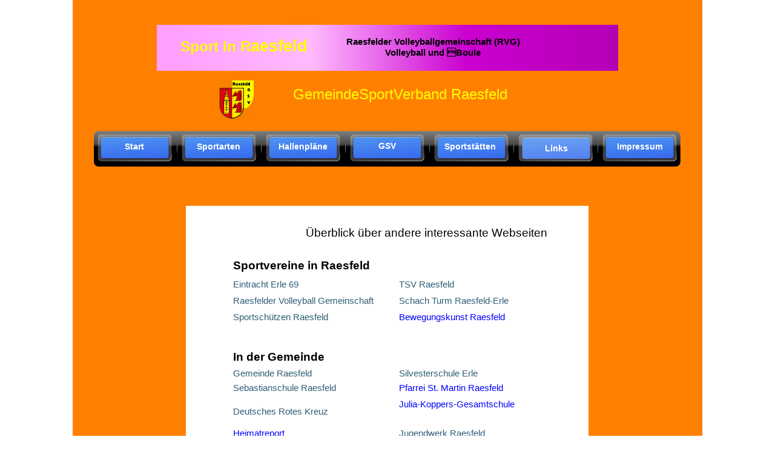

--- FILE ---
content_type: text/html
request_url: https://gsv-raesfeld.de/links.html
body_size: 5559
content:
<!DOCTYPE html>
<html lang="de">
  <head>
    <meta charset="UTF-8">
    <title>Links</title>
    <meta name="viewport" content="width=1040">
    <meta http-equiv="Content-Language" content="de">
    <meta name="keywords" content="Raesfeld  Erle Sport  Gemeindesportverband  GSV Gemeinde  Gemeindeverwaltung">
    <meta name="description" content="Der Gemeindesportverband Raesfeld (GSV) ist die Gemeinschaft aller Sportvereine aus Raesfeld, Erle und Homer. Er informiert über alle Sportangebote. arbeitet mit der Gemeinde (Rat und Gemeindeverwaltung) in Sachen Sport zusammen in der Gemeinde Raesfeld.Er stellt die gültigen Hallenplänefür die Sporthallen in Raesfeld auf. Er ist Mittler zwischen Gemeinde und Sportvereinen">
    <meta name="author" content="GSV Raesfeld">
    <meta name="copyright" content="©Gemeindesportverband Raesfeld">
    <meta name="date" content="2024-12-11T20:16:32+01:00">
    <meta name="robots" content="index,follow">
    <link rel="stylesheet" type="text/css" href="wpscripts/wpstyles.css">
    <style type="text/css">
      .C-1 { line-height:37.56px;font-family:"Arial Black", sans-serif;font-style:normal;font-weight:normal;color:#ffff00;background-color:transparent;text-decoration:none;font-variant:normal;font-size:24.0px;vertical-align:0; }
      .OBJ-1 { background:transparent url('wpimages/wpfe282094.png') no-repeat left top; }
      .OBJ-2 { background:transparent url('wpimages/wp6b0b6695.png') no-repeat left top; }
      .P-1 { text-align:center;line-height:1px;font-family:"Arial", sans-serif;font-style:normal;font-weight:700;color:#000000;background-color:transparent;font-variant:normal;font-size:16.0px;vertical-align:0; }
      .C-2 { line-height:22.77px;font-family:"Arial", sans-serif;font-style:normal;font-weight:700;color:#000000;background-color:transparent;text-decoration:none;font-variant:normal;font-size:16.0px;vertical-align:0; }
      .C-3 { line-height:26.18px;font-family:"Arial", sans-serif;font-style:normal;font-weight:700;color:#000000;background-color:transparent;text-decoration:none;font-variant:normal;font-size:18.7px;vertical-align:0; }
      .P-2 { margin-right:0.0px;margin-top:0.0px;margin-bottom:0.0px;line-height:1px;font-family:"Arial", sans-serif;font-style:normal;font-weight:700;color:#ffff00;background-color:transparent;font-variant:normal;font-size:27.0px;vertical-align:0; }
      .C-4 { line-height:33.00px;font-family:"Arial", sans-serif;font-style:normal;font-weight:700;color:#ffff00;background-color:transparent;text-decoration:none;font-variant:normal;font-size:26.7px;vertical-align:0; }
      .P-3 { text-align:left;margin-right:0.0px;margin-top:0.0px;margin-bottom:0.0px;line-height:1px;font-family:"Arial", sans-serif;font-style:normal;font-weight:normal;color:#000000;background-color:transparent;font-variant:normal;font-size:27.0px;vertical-align:0; }
      .C-5 { line-height:33.00px;font-family:"Arial", sans-serif;font-style:normal;font-weight:normal;color:#000000;background-color:transparent;text-decoration:none;font-variant:normal;font-size:26.7px;vertical-align:0; }
      .OBJ-3 { background:transparent url('wpimages/wp47d6ba2f.png') no-repeat left top; }
      .P-4 { text-align:left;margin-right:0.0px;margin-top:0.0px;margin-bottom:0.0px;line-height:1px;font-family:"Arial", sans-serif;font-style:normal;font-weight:700;color:#ffff00;background-color:transparent;font-variant:normal;font-size:27.0px;vertical-align:0; }
      .P-5 { text-align:left;margin-right:0.0px;margin-top:0.0px;margin-bottom:0.0px;line-height:1px;font-family:"Arial", sans-serif;font-style:normal;font-weight:700;color:#ffff00;background-color:transparent;font-variant:normal;font-size:24.0px;vertical-align:0; }
      .C-6 { line-height:30.00px;font-family:"Arial", sans-serif;font-style:normal;font-weight:700;color:#ffff00;background-color:transparent;text-decoration:none;font-variant:normal;font-size:24.0px;vertical-align:0; }
      .P-6 { text-align:left;margin-right:0.0px;margin-top:0.0px;margin-bottom:0.0px;line-height:1px;font-family:"Arial", sans-serif;font-style:normal;font-weight:normal;color:#000000;background-color:transparent;font-variant:normal;font-size:15.0px;vertical-align:0; }
      .C-7 { line-height:17.00px;font-family:"Arial", sans-serif;font-style:normal;font-weight:normal;color:#000000;background-color:transparent;text-decoration:none;font-variant:normal;font-size:14.7px;vertical-align:0; }
      .OBJ-4 { background:transparent url('wpimages/wpc9147a4d.png') no-repeat left top; }
      .OBJ-5 { background:transparent url('wpimages/wpfe9745f3.png') no-repeat left top; }
      .C-8 { line-height:26.18px;font-family:"Arial", sans-serif;font-style:normal;font-weight:700;color:#ff0000;background-color:transparent;text-decoration:none;font-variant:normal;font-size:18.7px;vertical-align:0; }
      .OBJ-6 { padding:0; }
      .OBJ-7 { background:transparent url('wpimages/wp6bea7224.png') no-repeat left top; }
      .C-9 { line-height:18.21px;font-family:"Arial", sans-serif;font-style:normal;font-weight:700;color:#000000;background-color:transparent;text-decoration:none;font-variant:normal;font-size:13.3px;vertical-align:0; }
      .P-7 { text-align:left;margin-right:0.0px;margin-top:0.0px;margin-bottom:0.0px;line-height:1px;font-family:"Arial", sans-serif;font-style:normal;font-weight:700;color:#ffff00;background-color:transparent;font-variant:normal;font-size:19.0px;vertical-align:0; }
      .C-10 { line-height:23.00px;font-family:"Arial", sans-serif;font-style:normal;font-weight:700;color:#ffff00;background-color:transparent;text-decoration:none;font-variant:normal;font-size:18.7px;vertical-align:0; }
      .OBJ-8 { background:transparent url('wpimages/wp9188011e.png') no-repeat left top; }
      .C-11 { line-height:30.00px;font-family:"Arial", sans-serif;font-style:normal;font-weight:700;color:#000000;background-color:transparent;text-decoration:none;font-variant:normal;font-size:16.0px;vertical-align:0; }
      .P-8 { text-align:center;line-height:1px;font-family:"Arial", sans-serif;font-style:normal;font-weight:normal;color:#000000;background-color:transparent;font-variant:normal;font-size:15.0px;vertical-align:0; }
      .C-12 { line-height:25.50px;font-family:"Arial", sans-serif;font-style:normal;font-weight:normal;color:#000000;background-color:transparent;text-decoration:none;font-variant:normal;font-size:14.7px;vertical-align:0; }
      .P-9 { text-align:left;margin-right:0.0px;margin-top:0.0px;margin-bottom:0.0px;line-height:1px;font-family:"Arial", sans-serif;font-style:normal;font-weight:700;color:#000000;background-color:transparent;font-variant:normal;font-size:27.0px;vertical-align:0; }
      .C-13 { line-height:33.00px;font-family:"Arial", sans-serif;font-style:normal;font-weight:700;color:#000000;background-color:transparent;text-decoration:none;font-variant:normal;font-size:26.7px;vertical-align:0; }
      .P-10 { margin-right:0.0px;margin-top:0.0px;margin-bottom:0.0px;line-height:1px;font-family:"Arial", sans-serif;font-style:normal;font-weight:700;color:#000000;background-color:transparent;font-variant:normal;font-size:15.0px;vertical-align:0; }
      .C-14 { line-height:18.00px;font-family:"Arial", sans-serif;font-style:normal;font-weight:700;color:#000000;background-color:transparent;text-decoration:none;font-variant:normal;font-size:14.7px;vertical-align:0; }
      .P-11 { margin-right:0.0px;margin-top:0.0px;margin-bottom:0.0px;line-height:1px;font-family:"Arial", sans-serif;font-style:normal;font-weight:700;color:#000000;background-color:transparent;font-variant:normal;font-size:19.0px;vertical-align:0; }
      .C-15 { line-height:23.00px;font-family:"Arial", sans-serif;font-style:normal;font-weight:700;color:#000000;background-color:transparent;text-decoration:none;font-variant:normal;font-size:18.7px;vertical-align:0; }
      .OBJ-9 { background:#da684c; }
      .P-12 { margin-right:0.0px;margin-top:0.0px;margin-bottom:0.0px;line-height:1px;font-family:"Arial", sans-serif;font-style:normal;font-weight:normal;color:#000000;background-color:transparent;font-variant:normal;font-size:15.0px;vertical-align:0; }
      .OBJ-10 { background:transparent url('wpimages/wp5a6e8dfe_06.png') no-repeat 12px 0px; }
      .OBJ-11,.OBJ-11:link,.OBJ-11:visited { background-image:url('wpimages/wp444b8f1c_06.png');background-repeat:no-repeat;background-position:0px 0px;text-decoration:none;display:block;position:absolute; }
      .OBJ-11:hover { background-position:0px -96px; }
      .OBJ-11:active,a:link.OBJ-11.Activated,a:link.OBJ-11.Down,a:visited.OBJ-11.Activated,a:visited.OBJ-11.Down,.OBJ-11.Activated,.OBJ-11.Down { background-position:0px -48px; }
      .OBJ-11.Disabled,a:link.OBJ-11.Disabled,a:visited.OBJ-11.Disabled,a:hover.OBJ-11.Disabled,a:active.OBJ-11.Disabled { background-position:0px -144px; }
      .OBJ-11:focus { outline-style:none; }
      button.OBJ-11 { background-color:transparent;border:none 0px;padding:0;display:inline-block;cursor:pointer; }
      button.OBJ-11:disabled { pointer-events:none; }
      .OBJ-11.Inline { display:inline-block;position:relative;line-height:normal; }
      .OBJ-11 span,.OBJ-11:link span,.OBJ-11:visited span { color:#ffffff;font-family:"Trebuchet MS",sans-serif;font-weight:bold;text-decoration:none;text-align:center;text-transform:none;font-style:normal;left:14px;top:14px;width:100px;height:19px;font-size:14px;display:block;position:absolute;cursor:pointer; }
      .OBJ-11:active span,a:link.OBJ-11.Activated span,a:link.OBJ-11.Down span,a:visited.OBJ-11.Activated span,a:visited.OBJ-11.Down span,.OBJ-11.Activated span,.OBJ-11.Down span { left:16px;top:17px; }
      .OBJ-11.Disabled span,a:link.OBJ-11.Disabled span,a:visited.OBJ-11.Disabled span,a:hover.OBJ-11.Disabled span,a:active.OBJ-11.Disabled span { top:13px; }
      .OBJ-12,.OBJ-12:link,.OBJ-12:visited { background-image:url('wpimages/wp04f0148e_06.png');background-repeat:no-repeat;background-position:0px 0px;text-decoration:none;display:block;position:absolute; }
      .OBJ-12:focus { outline-style:none; }
      button.OBJ-12 { background-color:transparent;border:none 0px;padding:0;display:inline-block;cursor:pointer; }
      button.OBJ-12:disabled { pointer-events:none; }
      .OBJ-12.Inline { display:inline-block;position:relative;line-height:normal; }
      .OBJ-12 span,.OBJ-12:link span,.OBJ-12:visited span { color:#cccccc;font-family:Tahoma,sans-serif;font-weight:normal;text-decoration:none;text-align:center;text-transform:none;font-style:normal;left:0px;top:11px;width:101px;height:12px;font-size:10px;display:block;position:absolute;cursor:pointer; }
      .OBJ-12:hover span { color:#ffffff; }
      .OBJ-12:active span,a:link.OBJ-12.Activated span,a:link.OBJ-12.Down span,a:visited.OBJ-12.Activated span,a:visited.OBJ-12.Down span,.OBJ-12.Activated span,.OBJ-12.Down span { color:#ffffff; }
      .OBJ-13,.OBJ-13:link,.OBJ-13:visited { background-color:transparent;text-decoration:none;display:block;position:absolute; }
      .OBJ-13:focus { outline-style:none; }
      button.OBJ-13 { background-color:transparent;border:none 0px;padding:0;display:inline-block;cursor:pointer; }
      button.OBJ-13:disabled { pointer-events:none; }
      .OBJ-13.Inline { display:inline-block;position:relative;line-height:normal; }
      .OBJ-13 span,.OBJ-13:link span,.OBJ-13:visited span { color:#cccccc;font-family:Tahoma,sans-serif;font-weight:normal;text-decoration:none;text-align:center;text-transform:none;font-style:normal;left:0px;top:11px;width:101px;height:12px;font-size:10px;display:block;position:absolute;cursor:pointer; }
      .OBJ-13:hover span { color:#ffffff; }
      .OBJ-13:active span,a:link.OBJ-13.Activated span,a:link.OBJ-13.Down span,a:visited.OBJ-13.Activated span,a:visited.OBJ-13.Down span,.OBJ-13.Activated span,.OBJ-13.Down span { color:#ffffff; }
      .OBJ-14,.OBJ-14:link,.OBJ-14:visited { background-color:transparent;text-decoration:none;display:block;position:absolute; }
      .OBJ-14:focus { outline-style:none; }
      button.OBJ-14 { background-color:transparent;border:none 0px;padding:0;display:inline-block;cursor:pointer; }
      button.OBJ-14:disabled { pointer-events:none; }
      .OBJ-14.Inline { display:inline-block;position:relative;line-height:normal; }
      .OBJ-14 span,.OBJ-14:link span,.OBJ-14:visited span { color:#cccccc;font-family:Tahoma,sans-serif;font-weight:normal;text-decoration:none;text-align:center;text-transform:none;font-style:normal;left:0px;top:11px;width:80px;height:12px;font-size:10px;display:block;position:absolute;cursor:pointer; }
      .OBJ-14:hover span { color:#ffffff; }
      .OBJ-14:active span,a:link.OBJ-14.Activated span,a:link.OBJ-14.Down span,a:visited.OBJ-14.Activated span,a:visited.OBJ-14.Down span,.OBJ-14.Activated span,.OBJ-14.Down span { color:#ffffff; }
      .OBJ-15,.OBJ-15:link,.OBJ-15:visited { background-image:url('wpimages/wp74d7c824_06.png');background-repeat:no-repeat;background-position:0px 0px;text-decoration:none;display:block;position:absolute; }
      .OBJ-15:focus { outline-style:none; }
      button.OBJ-15 { background-color:transparent;border:none 0px;padding:0;display:inline-block;cursor:pointer; }
      button.OBJ-15:disabled { pointer-events:none; }
      .OBJ-15.Inline { display:inline-block;position:relative;line-height:normal; }
      .OBJ-15 span,.OBJ-15:link span,.OBJ-15:visited span { color:#cccccc;font-family:Tahoma,sans-serif;font-weight:normal;text-decoration:none;text-align:center;text-transform:none;font-style:normal;left:0px;top:11px;width:80px;height:12px;font-size:10px;display:block;position:absolute;cursor:pointer; }
      .OBJ-15:hover span { color:#ffffff; }
      .OBJ-15:active span,a:link.OBJ-15.Activated span,a:link.OBJ-15.Down span,a:visited.OBJ-15.Activated span,a:visited.OBJ-15.Down span,.OBJ-15.Activated span,.OBJ-15.Down span { color:#ffffff; }
      .OBJ-16,.OBJ-16:link,.OBJ-16:visited { background-color:transparent;text-decoration:none;display:block;position:absolute; }
      .OBJ-16:focus { outline-style:none; }
      button.OBJ-16 { background-color:transparent;border:none 0px;padding:0;display:inline-block;cursor:pointer; }
      button.OBJ-16:disabled { pointer-events:none; }
      .OBJ-16.Inline { display:inline-block;position:relative;line-height:normal; }
      .OBJ-16 span,.OBJ-16:link span,.OBJ-16:visited span { color:#cccccc;font-family:Tahoma,sans-serif;font-weight:normal;text-decoration:none;text-align:center;text-transform:none;font-style:normal;left:0px;top:11px;width:128px;height:12px;font-size:10px;display:block;position:absolute;cursor:pointer; }
      .OBJ-16:hover span { color:#ffffff; }
      .OBJ-16:active span,a:link.OBJ-16.Activated span,a:link.OBJ-16.Down span,a:visited.OBJ-16.Activated span,a:visited.OBJ-16.Down span,.OBJ-16.Activated span,.OBJ-16.Down span { color:#ffffff; }
      .OBJ-17,.OBJ-17:link,.OBJ-17:visited { background-color:transparent;text-decoration:none;display:block;position:absolute; }
      .OBJ-17:focus { outline-style:none; }
      button.OBJ-17 { background-color:transparent;border:none 0px;padding:0;display:inline-block;cursor:pointer; }
      button.OBJ-17:disabled { pointer-events:none; }
      .OBJ-17.Inline { display:inline-block;position:relative;line-height:normal; }
      .OBJ-17 span,.OBJ-17:link span,.OBJ-17:visited span { color:#cccccc;font-family:Tahoma,sans-serif;font-weight:normal;text-decoration:none;text-align:center;text-transform:none;font-style:normal;left:0px;top:11px;width:163px;height:12px;font-size:10px;display:block;position:absolute;cursor:pointer; }
      .OBJ-17:hover span { color:#ffffff; }
      .OBJ-17:active span,a:link.OBJ-17.Activated span,a:link.OBJ-17.Down span,a:visited.OBJ-17.Activated span,a:visited.OBJ-17.Down span,.OBJ-17.Activated span,.OBJ-17.Down span { color:#ffffff; }
      .OBJ-18 { border-collapse:collapse;border:none; }
      .TC-1 { vertical-align:middle;padding:1px 4px;border:none; }
      .C-16 { line-height:34.50px;font-family:"Arial", sans-serif;font-style:normal;font-weight:700;color:#000000;background-color:transparent;text-decoration:none;font-variant:normal;font-size:18.7px;vertical-align:0; }
      .C-17 { line-height:25.50px;font-family:"Arial", sans-serif;font-style:normal;font-weight:normal;color:#2f5d76;background-color:transparent;text-decoration:underline;font-variant:normal;font-size:14.7px;vertical-align:0; }
      .C-18 { line-height:25.50px;font-family:"Arial", sans-serif;font-style:normal;font-weight:normal;color:#0000ff;background-color:transparent;text-decoration:underline;font-variant:normal;font-size:14.7px;vertical-align:0; }
      a.C-18:link, a:link .C-18 { color:#2f5d76;text-decoration:none; }
      a.C-18:visited, a:visited .C-18 { color:#000080;text-decoration:none; }
      a.C-18:hover, a:hover .C-18 { color:#008080;text-decoration:none; }
      a.C-18:active, a:active .C-18 { color:#800080;text-decoration:none; }
      .TC-2 { vertical-align:top;padding:1px 4px;border:none; }
      .C-19 { line-height:25.50px;font-family:"Arial", sans-serif;font-style:normal;font-weight:normal;color:#0000ff;background-color:transparent;text-decoration:none;font-variant:normal;font-size:14.7px;vertical-align:0; }
      a.C-19:link, a:link .C-19 { color:#2f5d76;text-decoration:none; }
      a.C-19:visited, a:visited .C-19 { color:#000080;text-decoration:none; }
      a.C-19:hover, a:hover .C-19 { color:#008080;text-decoration:none; }
      a.C-19:active, a:active .C-19 { color:#800080;text-decoration:none; }
      .C-20 { line-height:25.50px;font-family:"Arial", sans-serif;font-style:normal;font-weight:normal;color:#2f5d76;background-color:transparent;text-decoration:underline;font-variant:normal;font-size:14.7px;vertical-align:0; }
      a.C-20:link, a:link .C-20 { color:#2f5d76;text-decoration:none; }
      a.C-20:visited, a:visited .C-20 { color:#000080;text-decoration:none; }
      a.C-20:hover, a:hover .C-20 { color:#008080;text-decoration:none; }
      a.C-20:active, a:active .C-20 { color:#800080;text-decoration:none; }
      .C-21 { line-height:25.50px;font-family:"Arial", sans-serif;font-style:normal;font-weight:normal;color:#2f5d76;background-color:transparent;text-decoration:underline;font-variant:normal;font-size:14.7px;vertical-align:0; }
      a.C-21:link, a:link .C-21 { color:#0000ff;text-decoration:none; }
      a.C-21:visited, a:visited .C-21 { color:#000080;text-decoration:none; }
      a.C-21:hover, a:hover .C-21 { color:#008080;text-decoration:none; }
      a.C-21:active, a:active .C-21 { color:#800080;text-decoration:none; }
      .C-22 { line-height:25.50px;font-family:"Arial", sans-serif;font-style:normal;font-weight:normal;color:#0000ff;background-color:transparent;text-decoration:underline;font-variant:normal;font-size:14.7px;vertical-align:0; }
      .C-22 a:link { color:#0000ff;text-decoration:underline; }
      .C-22 a:visited { color:#000080;text-decoration:underline; }
      .C-22 a:hover { color:#008080;text-decoration:underline; }
      .C-22 a:active { color:#800080;text-decoration:underline; }
      .C-23 { line-height:20.49px;font-family:"Arial", sans-serif;font-style:normal;font-weight:700;color:#0000ff;background-color:transparent;text-decoration:underline;font-variant:normal;font-size:14.7px;vertical-align:0; }
      .C-23 a:link { color:#0000ff;text-decoration:underline; }
      .C-23 a:visited { color:#000080;text-decoration:underline; }
      .C-23 a:hover { color:#008080;text-decoration:underline; }
      .C-23 a:active { color:#800080;text-decoration:underline; }
      .P-13 { line-height:1px;font-family:"Arial", sans-serif;font-style:normal;font-weight:normal;color:#000080;background-color:transparent;font-variant:normal;font-size:15.0px;vertical-align:0; }
      .C-24 { line-height:17.00px;font-family:"Arial", sans-serif;font-style:normal;font-weight:normal;color:#000080;background-color:transparent;text-decoration:none;font-variant:normal;font-size:14.7px;vertical-align:0; }
      a.C-24:link, a:link .C-24 { color:#2f5d76;text-decoration:none; }
      a.C-24:visited, a:visited .C-24 { color:#000080;text-decoration:none; }
      a.C-24:hover, a:hover .C-24 { color:#008080;text-decoration:none; }
      a.C-24:active, a:active .C-24 { color:#800080;text-decoration:none; }
      .C-25 { line-height:25.50px;font-family:"Arial", sans-serif;font-style:normal;font-weight:normal;color:#000080;background-color:transparent;text-decoration:none;font-variant:normal;font-size:14.7px;vertical-align:0; }
      a.C-25:link, a:link .C-25 { color:#2f5d76;text-decoration:none; }
      a.C-25:visited, a:visited .C-25 { color:#000080;text-decoration:none; }
      a.C-25:hover, a:hover .C-25 { color:#008080;text-decoration:none; }
      a.C-25:active, a:active .C-25 { color:#800080;text-decoration:none; }
      .C-26 { line-height:25.50px;font-family:"Arial", sans-serif;font-style:normal;font-weight:normal;color:#2f5d76;background-color:transparent;text-decoration:none;font-variant:normal;font-size:14.7px;vertical-align:0; }
      a.C-26:link, a:link .C-26 { color:#0000ff;text-decoration:none; }
      a.C-26:visited, a:visited .C-26 { color:#000080;text-decoration:none; }
      a.C-26:hover, a:hover .C-26 { color:#008080;text-decoration:none; }
      a.C-26:active, a:active .C-26 { color:#800080;text-decoration:none; }
      .P-14 { line-height:1px;font-family:"Arial", sans-serif;font-style:normal;font-weight:normal;color:#000000;background-color:transparent;font-variant:normal;font-size:15.0px;vertical-align:0; }
      .C-27 { line-height:17.00px;font-family:"Arial", sans-serif;font-style:normal;font-weight:normal;color:#000000;background-color:transparent;text-decoration:underline;font-variant:normal;font-size:14.7px;vertical-align:0; }
      a.C-27:link, a:link .C-27 { color:#0000ff;text-decoration:none; }
      a.C-27:visited, a:visited .C-27 { color:#000080;text-decoration:none; }
      a.C-27:hover, a:hover .C-27 { color:#008080;text-decoration:none; }
      a.C-27:active, a:active .C-27 { color:#800080;text-decoration:none; }
      .C-28 { line-height:19.35px;font-family:"Arial", sans-serif;font-style:normal;font-weight:normal;color:#000000;background-color:transparent;text-decoration:none;font-variant:normal;font-size:14.7px;vertical-align:0; }
      .C-29 { line-height:25.50px;font-family:"Arial", sans-serif;font-style:normal;font-weight:normal;color:#2f5d76;background-color:transparent;text-decoration:none;font-variant:normal;font-size:14.7px;vertical-align:0; }
      .C-30 { line-height:34.50px;font-family:"Arial", sans-serif;font-style:normal;font-weight:700;color:#161616;background-color:transparent;text-decoration:none;font-variant:normal;font-size:18.7px;vertical-align:0; }
      .C-31 { line-height:25.50px;font-family:"Arial", sans-serif;font-style:normal;font-weight:normal;color:#009cfc;background-color:transparent;text-decoration:underline;font-variant:normal;font-size:14.7px;vertical-align:0; }
      .C-32 { line-height:25.50px;font-family:"Arial", sans-serif;font-style:normal;font-weight:normal;color:#000000;background-color:transparent;text-decoration:underline;font-variant:normal;font-size:14.7px;vertical-align:0; }
      a.C-32:link, a:link .C-32 { color:#2f5d76;text-decoration:none; }
      a.C-32:visited, a:visited .C-32 { color:#000080;text-decoration:none; }
      a.C-32:hover, a:hover .C-32 { color:#008080;text-decoration:none; }
      a.C-32:active, a:active .C-32 { color:#800080;text-decoration:none; }
      .C-33 { line-height:25.50px;font-family:"Arial", sans-serif;font-style:normal;font-weight:normal;color:#2f5d76;background-color:transparent;text-decoration:underline;font-variant:normal;font-size:14.7px;vertical-align:0; }
      a.C-33:link, a:link .C-33 { color:#2f5d76;text-decoration:underline; }
      a.C-33:visited, a:visited .C-33 { color:#000080;text-decoration:underline; }
      a.C-33:hover, a:hover .C-33 { color:#008080;text-decoration:underline; }
      a.C-33:active, a:active .C-33 { color:#800080;text-decoration:underline; }
      .C-34 { line-height:25.50px;font-family:"Arial", sans-serif;font-style:normal;font-weight:normal;color:#2f5d76;background-color:transparent;text-decoration:none;font-variant:normal;font-size:14.7px;vertical-align:0; }
      a.C-34:link, a:link .C-34 { color:#2f5d76;text-decoration:none; }
      a.C-34:visited, a:visited .C-34 { color:#000080;text-decoration:none; }
      a.C-34:hover, a:hover .C-34 { color:#008080;text-decoration:none; }
      a.C-34:active, a:active .C-34 { color:#800080;text-decoration:none; }
      .C-35 { line-height:36.00px;font-family:"Trebuchet MS", sans-serif;font-style:normal;font-weight:normal;color:#000000;background-color:transparent;text-decoration:none;font-variant:normal;font-size:18.7px;vertical-align:0; }
      .OBJ-19 { background:transparent url('wpimages/wpddba1599.png') no-repeat left top; }
    </style>
    <script type="text/javascript" src="wpscripts/jquery.js"></script>
    <script type="text/javascript" src="wpscripts/jquery.event.move.js"></script>
    <script type="text/javascript" src="wpscripts/jquery.event.swipe.js"></script>
    <script type="text/javascript" src="wpscripts/jquery.wpslider.js"></script>
    <script type="text/javascript">
      $(document).ready(function() {
      $slider_24.restrictSlides();
      $("a.ActiveButton").bind({ mousedown:function(){if ( $(this).attr('disabled') === undefined ) $(this).addClass('Activated');}, mouseleave:function(){ if ( $(this).attr('disabled') === undefined ) $(this).removeClass('Activated');}, mouseup:function(){ if ( $(this).attr('disabled') === undefined ) $(this).removeClass('Activated');}});
      });
    </script>
  </head>
  <body style="height:1591px;background:transparent;">
    <div id="divMain" style="background:#ff8000;margin-left:auto;margin-right:auto;position:relative;width:1040px;height:1591px;">
      <img alt="" src="wpimages/wp839bb2e8_06.png" id="pic_139" style="position:absolute;left:242px;top:132px;width:57px;height:64px;">
      <div id="txt_363" style="position:absolute;left:320px;top:137px;width:490px;height:61px;overflow:hidden;">
        <p class="Quote"><span class="C-1">GemeindeSportVerband Raesfeld</span></p>
      </div>
      <div id="slider_24" class="OBJ-1" style="position:absolute;left:139px;top:41px;width:762px;height:76px;overflow:hidden;">
        <div id="slider_24_P1" class="OBJ-2" style="position:absolute;left:0px;right:0px;width:762px;height:76px;">
          <div id="txt_241" style="position:absolute;left:278px;top:7px;width:462px;height:52px;overflow:hidden;">
            <p class="Body P-1"><span class="C-2">Sportschützen Raesfeld<br></span><span class="C-3">Kleinkaliber -<wbr> Luftgewehr -<wbr> Luftpistole</span></p>
          </div>
          <div id="txt_450" style="position:absolute;left:19px;top:19px;width:241px;height:41px;overflow:hidden;">
            <p class="Quote P-2"><span class="C-4">Sport in Raesfeld</span></p>
            <p class="Quote P-3"><span class="C-5"><br></span></p>
          </div>
        </div>
        <div id="slider_24_P2" class="OBJ-3" style="position:absolute;left:0px;right:0px;width:762px;height:76px;visibility:hidden;display:none;">
          <div id="txt_240" style="position:absolute;left:294px;top:12px;width:364px;height:59px;overflow:hidden;">
            <p class="Body P-1"><span class="C-2">Schachgemeinschaft Turm Raesfeld-<wbr>Erle<br></span><span class="C-3">Schach<br><br></span></p>
          </div>
          <div id="txt_451" style="position:absolute;left:33px;top:15px;width:245px;height:50px;overflow:hidden;">
            <p class="Quote P-4"><span class="C-4">Sport in Raesfeld</span></p>
          </div>
        </div>
        <div id="slider_24_P3" class="OBJ-3" style="position:absolute;left:0px;right:0px;width:762px;height:76px;visibility:hidden;display:none;">
          <div id="txt_239" style="position:absolute;left:208px;top:8px;width:524px;height:62px;overflow:hidden;">
            <p class="Body P-1"><span class="C-2">Bewegungskunst Raesfeld<br>Kobudo -<wbr> &nbsp;Tai Chi -<wbr> Chi Ryn -<wbr> Shaolin Kempo</span></p>
          </div>
          <div id="txt_452" style="position:absolute;left:19px;top:12px;width:246px;height:53px;overflow:hidden;">
            <p class="Quote P-5"><span class="C-6">Sport in R</span><span class="C-4">aesfeld</span></p>
            <p class="Quote P-6"><span class="C-7"><br></span></p>
          </div>
        </div>
        <div id="slider_24_P4" class="OBJ-4" style="position:absolute;left:0px;right:0px;width:762px;height:76px;visibility:hidden;display:none;"></div>
        <div id="slider_24_P5" class="OBJ-5" style="position:absolute;left:0px;right:0px;width:762px;height:76px;visibility:hidden;display:none;">
          <div class="OBJ-6" id="txt_247" style="position:absolute;left:209px;top:8px;width:533px;height:60px;overflow:hidden;">
            <p class="Body"><span class="C-8"><br></span></p>
          </div>
        </div>
        <div id="slider_24_P6" class="OBJ-7" style="position:absolute;left:0px;right:0px;width:762px;height:76px;visibility:hidden;display:none;">
          <div id="txt_244" style="position:absolute;left:163px;top:18px;width:583px;height:42px;overflow:hidden;">
            <p class="Body P-1"><span class="C-2">TSV Raesfeld<br></span><span class="C-9">Badminton -<wbr> Fußball -<wbr> Leichtathletik -<wbr> Judo -<wbr> Karate -<wbr>Turnen -<wbr> Tennis -<wbr> Tischtennis</span></p>
          </div>
          <div id="txt_453" style="position:absolute;left:16px;top:18px;width:166px;height:42px;overflow:hidden;">
            <p class="Quote P-7"><span class="C-10">Sport in Raesfeld </span><span class="C-6">R</span><span class="C-4">aesfeld</span></p>
            <p class="Quote P-6"><span class="C-7"><br>Raesfeld</span></p>
            <p class="Quote P-6"><span class="C-7"><br></span></p>
          </div>
        </div>
        <div id="slider_24_P7" class="OBJ-8" style="position:absolute;left:0px;right:0px;width:762px;height:76px;visibility:hidden;display:none;">
          <div id="txt_243" style="position:absolute;left:240px;top:8px;width:475px;height:57px;overflow:hidden;">
            <p class="Normal P-1"><span class="C-11">Eintracht Erle 69</span></p>
            <p class="Normal P-8"><span class="C-12">Basketball -<wbr> Fußball -<wbr> Fitness -<wbr> Karate -<wbr> Radsport -<wbr> Pilates -<wbr> Tennis </span></p>
          </div>
          <div id="txt_454" style="position:absolute;left:25px;top:12px;width:233px;height:52px;overflow:hidden;">
            <p class="Quote P-9"><span class="C-13">Sport in Raesfeld</span></p>
            <p class="Quote P-6"><span class="C-7"><br></span></p>
          </div>
        </div>
        <div id="slider_24_P8" class="OBJ-3" style="position:absolute;left:0px;right:0px;width:762px;height:76px;visibility:hidden;display:none;">
          <div id="txt_455" style="position:absolute;left:39px;top:19px;width:222px;height:41px;overflow:hidden;">
            <p class="Quote P-5"><span class="C-6">Sport in R</span><span class="C-4">aesfeld</span></p>
            <p class="Quote P-6"><span class="C-7"><br></span></p>
          </div>
          <div id="txt_466" style="position:absolute;left:184px;top:19px;width:544px;height:41px;overflow:hidden;">
            <p class="Quote P-10"><span class="C-14">Raesfelder Volleyballgemeinschaft (RVG)</span></p>
            <p class="Quote P-10"><span class="C-14">Volleyball und &#x2;Boule</span></p>
          </div>
        </div>
        <div id="slider_24_P9" class="OBJ-3" style="position:absolute;left:0px;right:0px;width:762px;height:76px;visibility:hidden;display:none;">
          <div id="txt_457" style="position:absolute;left:17px;top:19px;width:237px;height:47px;overflow:hidden;">
            <p class="Quote P-5"><span class="C-6">Sport in R</span><span class="C-4">aesfeld</span></p>
          </div>
          <div id="txt_467" style="position:absolute;left:135px;top:19px;width:627px;height:39px;overflow:hidden;">
            <p class="Quote P-11"><span class="C-15">Sportangebote unserer Vereine</span></p>
          </div>
        </div>
        <div id="slider_24_P10" class="OBJ-9" style="position:absolute;left:0px;right:0px;width:762px;height:76px;visibility:hidden;display:none;">
          <div id="txt_468" style="position:absolute;left:305px;top:14px;width:364px;height:49px;overflow:hidden;">
            <p class="Quote P-11"><span class="C-15">FUN Generation</span></p>
            <p class="Quote P-12"><span class="C-7">Formationstanzen</span></p>
          </div>
          <div id="txt_449" style="position:absolute;left:18px;top:20px;width:252px;height:40px;overflow:hidden;">
            <p class="Quote P-5"><span class="C-6">Sport in R</span><span class="C-4">aesfeld</span></p>
          </div>
        </div>
      </div>
      <div id="nav_13" class="OBJ-10" style="position:absolute;left:21px;top:215px;width:998px;height:69px;">
        <a href="index.html" id="nav_13_B1" class="OBJ-11 ActiveButton" style="display:block;position:absolute;left:17px;top:5px;width:129px;height:48px;">
          <span>Start</span>
        </a>
        <a href="sportarten.html" id="nav_13_B2" class="OBJ-11 ActiveButton" style="display:block;position:absolute;left:156px;top:5px;width:129px;height:48px;">
          <span>Sportarten</span>
        </a>
        <a href="hallenplaene.html" id="nav_13_B3" class="OBJ-11 ActiveButton" style="display:block;position:absolute;left:295px;top:5px;width:129px;height:48px;">
          <span>Hallenpläne</span>
        </a>
        <div id="nav_13_B4" style="display:block;position:absolute;left:434px;top:5px;width:129px;height:48px;">
          <button type="button" disabled="" class="OBJ-11 ActiveButton Disabled" style="width:129px;height:48px;">
            <span>GSV</span>
          </button>
        </div>
        <a href="sportstaetten.html" id="nav_13_B5" class="OBJ-11 ActiveButton" style="display:block;position:absolute;left:573px;top:5px;width:129px;height:48px;">
          <span>Sportstätten&nbsp;</span>
        </a>
        <a href="links.html" id="nav_13_B6" class="OBJ-11 ActiveButton Down" style="display:block;position:absolute;left:712px;top:5px;width:129px;height:48px;">
          <span>Links</span>
        </a>
        <a href="impressum.html" id="nav_13_B7" class="OBJ-11 ActiveButton" style="display:block;position:absolute;left:851px;top:5px;width:129px;height:48px;">
          <span>Impressum</span>
        </a>
      </div>
      <div id="panel_3" class="OBJ-19" style="position:absolute;left:187px;top:340px;width:665px;height:783px;">
        <table id="table_32" border="1" class="OBJ-18" style="position:absolute;left:74px;top:81px;width:534px;height:443px;">
          <col style="width:274px;">
          <col style="width:260px;">
          <tr style="height:31px;">
            <td class="TC-1">
              <p class="Normal"><span class="C-16">Sportvereine in Raesfeld</span></p>
            </td>
            <td class="TC-1">
              <p class="Normal"><span class="C-17"><br></span></p>
            </td>
          </tr>
          <tr style="height:20px;">
            <td class="TC-1">
              <p class="Normal"><a href="https://www.eintracht-erle.de/" class="C-18">Eintracht Erle 69</a></p>
            </td>
            <td class="TC-1">
              <p class="Normal"><a href="http://www.tsv-raesfeld.de" class="C-18">TSV Raesfeld</a></p>
            </td>
          </tr>
          <tr style="height:20px;">
            <td class="TC-2">
              <p class="Normal"><a href="https://www.raesfelder-vg.de" class="C-19">Raesfelder Volleyball Gemeinschaft</a></p>
            </td>
            <td class="TC-1">
              <p class="Normal"><a href="http://www.turm-raesfeld.de/" class="C-20">Schach Turm Raesfeld-<wbr>Erle</a></p>
            </td>
          </tr>
          <tr style="height:20px;">
            <td class="TC-1">
              <p class="Normal"><a href="http://spsch-raesfeld.eu" class="C-19">Sportschützen Raesfeld</a></p>
            </td>
            <td class="TC-1">
              <p class="Normal"><a href="http://www.bewegungskunst.net" class="C-21">Bewegungskunst Raesfeld</a></p>
            </td>
          </tr>
          <tr style="height:31px;">
            <td class="TC-1">
              <p class="Normal"><span class="C-22"><br></span></p>
            </td>
            <td class="TC-1">
              <p class="Table-Body"><span class="C-23"><br></span></p>
            </td>
          </tr>
          <tr style="height:31px;">
            <td class="TC-2">
              <p class="Normal"><span class="C-16">In der Gemeinde</span></p>
            </td>
            <td class="TC-2">
              <p class="Normal"><span class="C-17"><br></span></p>
            </td>
          </tr>
          <tr style="height:20px;">
            <td class="TC-1">
              <p class="Normal P-13"><a href="https://www.gemeinde-raesfeld.de" class="C-24">Gemeinde Raesfeld</a></p>
            </td>
            <td class="TC-1">
              <p class="Normal P-13"><a href="https://www.silvesterschule.de" class="C-24">Silvesterschule Erle</a></p>
            </td>
          </tr>
          <tr style="height:20px;">
            <td class="TC-1">
              <p class="Normal"><a href="http://www.sebastianschule.de" class="C-20">Sebastianschule Raesfeld</a></p>
            </td>
            <td class="TC-1">
              <p class="Normal2"><a href="https://www.stmartin-raesfeld.de" target="_blank" class="C-21">Pfarrei St. Martin Raesfeld</a></p>
            </td>
          </tr>
          <tr style="height:46px;">
            <td class="TC-1">
              <p class="Normal"><a href="http://www.drkraesfeld.de/" class="C-25">Deutsches Rotes Kreuz</a></p>
            </td>
            <td class="TC-2">
              <p class="Normal2"><a href="https://jkg.borken.de" target="_blank" class="C-26">Julia-<wbr>Koppers-<wbr>Gesamtschule</a></p>
              <p class="Normal"><span class="C-17"><br></span></p>
            </td>
          </tr>
          <tr style="height:20px;">
            <td class="TC-1">
              <p class="Normal P-14"><a href="https://heimatreport.de/" target="_blank" class="C-27">Heimatreport</a></p>
            </td>
            <td class="TC-1">
              <p class="Normal P-13"><a href="http://www.jugendwerk-raesfeld.de" class="C-24">Jugendwerk Raesfeld</a></p>
            </td>
          </tr>
          <tr style="height:31px;">
            <td class="TC-2">
              <p class="Body"><span class="C-28"><br></span></p>
            </td>
            <td class="TC-2">
              <p class="Normal"><span class="C-29"><br></span></p>
            </td>
          </tr>
          <tr style="height:31px;">
            <td class="TC-1">
              <p class="Normal"><span class="C-30">Sportadressen</span></p>
            </td>
            <td class="TC-1">
              <p class="Normal"><span class="C-31"><br></span></p>
            </td>
          </tr>
          <tr style="height:20px;">
            <td class="TC-1">
              <p class="Normal"><a href="https://www.ksb-borken.de/" class="C-32">Kreissportbund Borken</a></p>
            </td>
            <td class="TC-1">
              <p class="Normal"><a href="https://www.lsb-nrw.de/" class="C-20">Landessportbund NRW</a></p>
            </td>
          </tr>
          <tr style="height:20px;">
            <td class="TC-1">
              <p class="Normal"><a href="https://www.dsb.de/" class="C-20">Deutscher Sportbund</a></p>
            </td>
            <td class="TC-1">
              <p class="Normal"><a href="https://www.dfb.de" target="_blank" class="C-21">Deutscher &nbsp;Fußballbund</a></p>
            </td>
          </tr>
          <tr style="height:20px;">
            <td class="TC-1">
              <p class="Normal"><a href="https://www.flvw.de/" class="C-20">Fußballverband Westfalen</a></p>
            </td>
            <td class="TC-1">
              <p class="Normal"><a href="https://www.fussball.de" class="C-20">Fußballergebnisdiens</a><a href="https://www.fussball.de" class="C-33">t</a></p>
            </td>
          </tr>
          <tr style="height:20px;">
            <td class="TC-1">
              <p class="Normal"><a href="https://www.volleyball-verband.de/" class="C-20">Deutscher Volleyball Verband</a></p>
            </td>
            <td class="TC-1">
              <p class="Normal"><a href="https://www.basketball-bund.de" class="C-21">Deutscher Basketball Bund</a></p>
            </td>
          </tr>
          <tr style="height:20px;">
            <td class="TC-1">
              <p class="Normal"><a href="https://www.wbv-online.de" class="C-34">Westdeutscher-<wbr>Basketball-<wbr>Verband</a></p>
            </td>
            <td class="TC-1">
              <p class="Normal"><a href="https://www.tischtennis.de/" class="C-20">Deutscher Tischtennis Bund</a></p>
            </td>
          </tr>
          <tr style="height:20px;">
            <td class="TC-1">
              <p class="Normal"><span class="C-17">Deutscher Schachbund</span></p>
            </td>
            <td class="TC-1">
              <p class="Normal"><a href="https://www.dtb.de" class="C-20">Deutscher Tennis Bund</a></p>
            </td>
          </tr>
        </table>
        <div id="txt_202" style="position:absolute;left:151px;top:27px;width:492px;height:34px;overflow:hidden;">
          <p class="Heading"><span class="C-35">Überblick über andere interessante Webseiten </span></p>
        </div>
      </div>
      <div id="nav_13_B2M" data-fade="0" data-vOffset="2" data-vAlignment="1" style="position:absolute;visibility:hidden;width:141px;height:251px;background:transparent url('wpimages/wp447f0dff_06.png') no-repeat scroll left top;">
        <div id="nav_13_B2M_L1" style="display:block;position:absolute;left:20px;top:10px;width:101px;height:33px;">
          <button type="button" disabled="" class="OBJ-12 ActiveButton Disabled" style="width:101px;height:33px;">
            <span>Ballsport</span>
          </button>
        </div>
        <div id="nav_13_B2M_L2" style="display:block;position:absolute;left:20px;top:43px;width:101px;height:33px;">
          <button type="button" disabled="" class="OBJ-12 ActiveButton Disabled" style="width:101px;height:33px;">
            <span>Outdoor</span>
          </button>
        </div>
        <div id="nav_13_B2M_L3" style="display:block;position:absolute;left:20px;top:76px;width:101px;height:33px;">
          <button type="button" disabled="" class="OBJ-12 ActiveButton Disabled" style="width:101px;height:33px;">
            <span>Fitness&nbsp;verschieden</span>
          </button>
        </div>
        <div id="nav_13_B2M_L4" style="display:block;position:absolute;left:20px;top:109px;width:101px;height:33px;">
          <button type="button" disabled="" class="OBJ-12 ActiveButton Disabled" style="width:101px;height:33px;">
            <span>Asiatische&nbsp;Sportarten</span>
          </button>
        </div>
        <a href="schiessen.html" id="nav_13_B2M_L5" class="OBJ-13 ActiveButton" style="display:block;position:absolute;left:20px;top:142px;width:101px;height:33px;">
          <span>Schießen</span>
        </a>
        <a href="schach.html" id="nav_13_B2M_L6" class="OBJ-13 ActiveButton" style="display:block;position:absolute;left:20px;top:175px;width:101px;height:33px;">
          <span>Schach</span>
        </a>
        <a href="tanzen.html" id="nav_13_B2M_L7" class="OBJ-13 ActiveButton" style="display:block;position:absolute;left:20px;top:208px;width:101px;height:33px;">
          <span>Tanzen</span>
        </a>
      </div>
      <div id="nav_13_B2M_M1" data-fade="0" data-vOffset="2" data-vAlignment="1" style="position:absolute;visibility:hidden;width:100px;height:218px;background:transparent url('wpimages/wpf4b99588_06.png') no-repeat scroll left top;">
        <a href="badminton.html" id="nav_13_B2M_M1_L1" class="OBJ-14 ActiveButton" style="display:block;position:absolute;left:10px;top:10px;width:80px;height:33px;">
          <span>Badminton</span>
        </a>
        <a href="basketball.html" id="nav_13_B2M_M1_L2" class="OBJ-14 ActiveButton" style="display:block;position:absolute;left:10px;top:43px;width:80px;height:33px;">
          <span>Basketball</span>
        </a>
        <div id="nav_13_B2M_M1_L3" style="display:block;position:absolute;left:10px;top:76px;width:80px;height:33px;">
          <button type="button" disabled="" class="OBJ-15 ActiveButton Disabled" style="width:80px;height:33px;">
            <span>Fußball</span>
          </button>
        </div>
        <a href="tennis.html" id="nav_13_B2M_M1_L4" class="OBJ-14 ActiveButton" style="display:block;position:absolute;left:10px;top:109px;width:80px;height:33px;">
          <span>Tennis</span>
        </a>
        <a href="tischtennis.html" id="nav_13_B2M_M1_L5" class="OBJ-14 ActiveButton" style="display:block;position:absolute;left:10px;top:142px;width:80px;height:33px;">
          <span>Tischtennis</span>
        </a>
        <a href="volleyball.rvg.html" id="nav_13_B2M_M1_L6" class="OBJ-14 ActiveButton" style="display:block;position:absolute;left:10px;top:175px;width:80px;height:33px;">
          <span>Volleyball&nbsp;RVG</span>
        </a>
      </div>
      <div id="nav_13_B2M_M1_M3" data-fade="0" data-vOffset="2" data-vAlignment="1" style="position:absolute;visibility:hidden;width:100px;height:86px;background:transparent url('wpimages/wp42a8a036_06.png') no-repeat scroll left top;">
        <div id="nav_13_B2M_M1_M3_L1" style="display:block;position:absolute;left:10px;top:10px;width:80px;height:33px;">
          <button type="button" disabled="" class="OBJ-15 ActiveButton Disabled" style="width:80px;height:33px;">
            <span>Senioren</span>
          </button>
        </div>
        <div id="nav_13_B2M_M1_M3_L2" style="display:block;position:absolute;left:10px;top:43px;width:80px;height:33px;">
          <button type="button" disabled="" class="OBJ-15 ActiveButton Disabled" style="width:80px;height:33px;">
            <span>Jugend</span>
          </button>
        </div>
      </div>
      <div id="nav_13_B2M_M1_M3_M1" style="position:absolute;visibility:hidden;width:148px;height:86px;background:transparent url('wpimages/wpd1f47a22_06.png') no-repeat scroll left top;">
        <a href="erle.erwachsen.html" id="nav_13_B2M_M1_M3_M1_L1" class="OBJ-16 ActiveButton" style="display:block;position:absolute;left:10px;top:10px;width:128px;height:33px;">
          <span>&nbsp;Eintracht&nbsp;Erle&nbsp;Erwachsene</span>
        </a>
        <a href="tsv.erwachsen.html" id="nav_13_B2M_M1_M3_M1_L2" class="OBJ-16 ActiveButton" style="display:block;position:absolute;left:10px;top:43px;width:128px;height:33px;">
          <span>TSV&nbsp;Raesfeld&nbsp;Erwachsene</span>
        </a>
      </div>
      <div id="nav_13_B2M_M1_M3_M2" style="position:absolute;visibility:hidden;width:100px;height:86px;background:transparent url('wpimages/wp42a8a036_06.png') no-repeat scroll left top;">
        <a href="fussballjugend.tsv.html" id="nav_13_B2M_M1_M3_M2_L1" class="OBJ-14 ActiveButton" style="display:block;position:absolute;left:10px;top:10px;width:80px;height:33px;">
          <span>&nbsp;Jugend&nbsp;TSV&nbsp;</span>
        </a>
        <a href="fussballjugend.ee.html" id="nav_13_B2M_M1_M3_M2_L2" class="OBJ-14 ActiveButton" style="display:block;position:absolute;left:10px;top:43px;width:80px;height:33px;">
          <span>Jugend&nbsp;EE</span>
        </a>
      </div>
      <div id="nav_13_B2M_M2" style="position:absolute;visibility:hidden;width:100px;height:86px;background:transparent url('wpimages/wp42a8a036_06.png') no-repeat scroll left top;">
        <a href="sportabzeichen.html" id="nav_13_B2M_M2_L1" class="OBJ-14 ActiveButton" style="display:block;position:absolute;left:10px;top:10px;width:80px;height:33px;">
          <span>Sportabzeichen</span>
        </a>
        <a href="leichtahtletik.html" id="nav_13_B2M_M2_L2" class="OBJ-14 ActiveButton" style="display:block;position:absolute;left:10px;top:43px;width:80px;height:33px;">
          <span>Leichtathletik</span>
        </a>
      </div>
      <div id="nav_13_B2M_M3" style="position:absolute;visibility:hidden;width:100px;height:86px;background:transparent url('wpimages/wp42a8a036_06.png') no-repeat scroll left top;">
        <a href="fitness.ee.html" id="nav_13_B2M_M3_L1" class="OBJ-14 ActiveButton" style="display:block;position:absolute;left:10px;top:10px;width:80px;height:33px;">
          <span>Fitness&nbsp;EE</span>
        </a>
        <a href="fitness.tsv.html" id="nav_13_B2M_M3_L2" class="OBJ-14 ActiveButton" style="display:block;position:absolute;left:10px;top:43px;width:80px;height:33px;">
          <span>Fitness&nbsp;TSV</span>
        </a>
      </div>
      <div id="nav_13_B2M_M4" style="position:absolute;visibility:hidden;width:183px;height:119px;background:transparent url('wpimages/wpcd1b9595_06.png') no-repeat scroll left top;">
        <a href="bewegungskunst.html" id="nav_13_B2M_M4_L1" class="OBJ-17 ActiveButton" style="display:block;position:absolute;left:10px;top:10px;width:163px;height:33px;">
          <span>Kempo-Kobudo-Yoga-Jitsu-Tai&nbsp;Chi</span>
        </a>
        <a href="karate.ee.html" id="nav_13_B2M_M4_L2" class="OBJ-17 ActiveButton" style="display:block;position:absolute;left:10px;top:43px;width:163px;height:33px;">
          <span>Karate&nbsp;EE</span>
        </a>
        <a href="judo.tsv.html" id="nav_13_B2M_M4_L3" class="OBJ-17 ActiveButton" style="display:block;position:absolute;left:10px;top:76px;width:163px;height:33px;">
          <span>Karate-Judo&nbsp;TSV&nbsp;</span>
        </a>
      </div>
      <div id="nav_13_B4M" style="position:absolute;visibility:hidden;width:120px;height:152px;background:transparent url('wpimages/wp81d381ed_06.png') no-repeat scroll left top;">
        <a href="vorstand.html" id="nav_13_B4M_L1" class="OBJ-14 ActiveButton" style="display:block;position:absolute;left:20px;top:10px;width:80px;height:33px;">
          <span>Vorstand</span>
        </a>
        <a href="vereine.html" id="nav_13_B4M_L2" class="OBJ-14 ActiveButton" style="display:block;position:absolute;left:20px;top:43px;width:80px;height:33px;">
          <span>Vereine</span>
        </a>
        <a href="Dein%20Sport%202019.pdf" id="nav_13_B4M_L3" class="OBJ-14 ActiveButton" style="display:block;position:absolute;left:20px;top:76px;width:80px;height:33px;">
          <span>Sportangebot</span>
        </a>
        <a href="Satzung.pdf" id="nav_13_B4M_L4" class="OBJ-14 ActiveButton" style="display:block;position:absolute;left:20px;top:109px;width:80px;height:33px;">
          <span>Satzung</span>
        </a>
      </div>
    </div>
    <script type="text/javascript">
      var $slider_24 = new $.fn.wpslider( { g_nDivId:'#slider_24', g_nTransitStyle:3, g_nLoopTime:6000, g_nAnimationTime:500, g_bPlayAtStart:true, g_nStartPanel:7, g_strEasing: "swing" } );
    </script>
    <script type="text/javascript" src="wpscripts/jsMenu.js"></script>
    <script type="text/javascript">
      $('#slider_24').click(function(){$slider_24.play();});
      wpmenustack.setRollovers([['nav_13_B1',''],['nav_13_B2M_L1','nav_13_B2M_M1'],['nav_13_B2M_L2','nav_13_B2M_M2'],['nav_13_B2M_L3','nav_13_B2M_M3'],['nav_13_B2M_L4','nav_13_B2M_M4'],['nav_13_B2M_M1_L3','nav_13_B2M_M1_M3'],['nav_13_B2M_M1_M3_L1','nav_13_B2M_M1_M3_M1'],['nav_13_B2M_M1_M3_L2','nav_13_B2M_M1_M3_M2'],['nav_13_B2','nav_13_B2M',{"m_vertical":true}],['nav_13_B3',''],['nav_13_B4','nav_13_B4M',{"m_vertical":true}],['nav_13_B5',''],['nav_13_B6',''],['nav_13_B7','']]);
      wpmenustack.setMenus(['nav_13_B2M','nav_13_B4M'],{"m_vOffset":2,"m_vAlignment":1});
    </script>
  </body>
</html>


--- FILE ---
content_type: text/css
request_url: https://gsv-raesfeld.de/wpscripts/wpstyles.css
body_size: 512
content:
body {margin:0;padding:0;word-wrap:break-word;}
img {border:none;}
input {border:1px solid black;border-radius:2px;padding:0;}
input[type=image] { border: none; }
textarea {border:1px solid black;padding:0;}
* {box-sizing:content-box;-moz-box-sizing:content-box;-webkit-box-sizing:content-box;-ms-box-sizing:content-box;}
a:link {color:#0000ff;text-decoration:underline;}
a:visited {color:#000080;text-decoration:underline;}
a:hover {color:#008080;text-decoration:underline;}
a:active {color:#800080;text-decoration:underline;}
.DefaultParagraph { text-align:center;margin:12px 48px 12px 0px;text-indent:0.0px;line-height:1px;font-family:"Arial", sans-serif;font-style:normal;font-weight:normal;color:#000000;background-color:transparent;font-variant:normal;font-size:15.0px;vertical-align:0;letter-spacing:3.00px; }
.DefaultParagraph:first-child { margin-top:0; }
.Body { text-align:left;margin:0px 0px 12px;text-indent:0.0px;line-height:1px;font-family:"Arial", sans-serif;font-style:normal;font-weight:700;color:#ff0000;background-color:transparent;font-variant:normal;font-size:19.0px;vertical-align:0; }
.Body3 { text-align:left;margin:0px 0px 12px;text-indent:0.0px;line-height:1px;font-family:"Arial", sans-serif;font-style:normal;font-weight:700;color:#ff0000;background-color:transparent;font-variant:normal;font-size:19.0px;vertical-align:0; }
.Heading { text-align:center;margin:0px;text-indent:0.0px;line-height:1px;font-family:"Trebuchet MS", sans-serif;font-style:normal;font-weight:normal;color:#2f5d76;background-color:transparent;font-variant:normal;font-size:27.0px;vertical-align:0; }
.Heading-1 { text-align:center;margin:32px 0px 4px;text-indent:0.0px;line-height:1px;font-family:"Verdana", sans-serif;font-style:normal;font-weight:700;color:#2f5d76;background-color:transparent;font-variant:normal;font-size:32.0px;vertical-align:0; }
.Heading-1:first-child { margin-top:0; }
.Headings { text-align:left;margin:0px;text-indent:0.0px;line-height:1px;font-family:"Verdana", sans-serif;font-style:normal;font-weight:normal;color:#2f5d76;background-color:transparent;font-variant:normal;font-size:15.0px;vertical-align:0; }
.Indented { text-align:center;margin:0px 0px 12px 48px;text-indent:0.0px;line-height:1px;font-family:"Arial", sans-serif;font-style:normal;font-weight:700;color:#0000ff;background-color:transparent;font-variant:normal;font-size:19.0px;vertical-align:0; }
.List { text-align:left;margin:0px;text-indent:0.0px;line-height:1px;font-family:"Tahoma", sans-serif;font-style:normal;font-weight:normal;color:#2f5d76;background-color:transparent;font-variant:normal;font-size:16.0px;vertical-align:0; }
.Lists { text-align:center;margin:0px 0px 12px;text-indent:0.0px;line-height:1px;font-family:"Arial", sans-serif;font-style:normal;font-weight:700;color:#ff0000;background-color:transparent;font-variant:normal;font-size:19.0px;vertical-align:0; }
.Normal { text-align:left;margin:0px;text-indent:0.0px;line-height:1px;font-family:"Arial", sans-serif;font-style:normal;font-weight:normal;color:#2f5d76;background-color:transparent;font-variant:normal;font-size:15.0px;vertical-align:0; }
.Normal2 { text-align:left;margin:0px;text-indent:0.0px;line-height:1px;font-family:"Arial", sans-serif;font-style:normal;font-weight:normal;color:#2f5d76;background-color:transparent;font-variant:normal;font-size:15.0px;vertical-align:0; }
.NormalList2 { text-align:left;margin:0px;text-indent:0.0px;line-height:1px;font-family:"Arial", sans-serif;font-style:normal;font-weight:normal;color:#000000;background-color:transparent;font-variant:normal;font-size:15.0px;vertical-align:0; }
.Quote { text-align:center;margin:12px 48px 12px 0px;text-indent:0.0px;line-height:1px;font-family:"Arial", sans-serif;font-style:normal;font-weight:normal;color:#000000;background-color:transparent;font-variant:normal;font-size:15.0px;vertical-align:0; }
.Quote:first-child { margin-top:0; }
.Style-1 { text-align:justify;margin:16px 4px 0px;text-indent:4.8px;line-height:1px;font-family:"Arial", sans-serif;font-style:normal;font-weight:normal;color:#000000;background-color:transparent;font-variant:normal;font-size:16.0px;vertical-align:0; }
.Style-1:first-child { margin-top:0; }
.Style-2 { text-align:justify;margin:0px 9px 31px;text-indent:9.6px;line-height:1px;font-family:"Arial", sans-serif;font-style:normal;font-weight:normal;color:#2f5d76;background-color:transparent;font-variant:normal;font-size:16.0px;vertical-align:0; }
.Table-Body { text-align:left;margin:0px 0px 12px;text-indent:0.0px;line-height:1px;font-family:"Arial", sans-serif;font-style:normal;font-weight:700;color:#ff0000;background-color:transparent;font-variant:normal;font-size:19.0px;vertical-align:0; }


--- FILE ---
content_type: text/javascript
request_url: https://gsv-raesfeld.de/wpscripts/jquery.wpslider.js
body_size: 3384
content:

(function($){jQuery.fn.wpslider=function(settings){var me=this;settings=jQuery.extend({g_nTransitStyle:6,g_nLoopTime:2000,g_nAnimationTime:500,g_nStartPanel:0,g_bPlayAtStart:false,g_bPlayAfterPress:false,g_bHandleMouseWheel:true,g_nLoopAround:0,g_nAccdnBtnWidth:40,g_nAccdnAction:1,g_nCols:2,g_nRows:2,g_nOverlaySlidePos:0,g_nOverlaySlideMargin:60,g_nOverlayFadeLeft:0,g_nOverlayFadeTop:0,g_nDivId:null,g_strEasing:'swing'},settings);me.settings=settings;var eTransitStyle={Basic:0,RightToLeft:1,LeftToRight:2,OpaqueFade:3,TopToBottom:4,BottomToTop:5,Medley:6,AccordionHoriz:7,AccordionVert:8,OverlaySlide:9,OverlayFade:10,Scroller:11,Timed:12};var eOverlayPosition={Bottom:0,Top:1,Left:2,Right:3};var eAccordionAction={None:0,Click:1,MouseOver:2};var eLoopAround={Everything:0,PlayOnly:1,PrevNextOnly:2,Nothing:3};var $mainDiv=$(settings.g_nDivId);var g_nDivWidth=$mainDiv.width();var g_nDivHeight=$mainDiv.height();var g_nCurrentDiv=0;var g_nPreviousDiv=0;var g_bPlaying=false;var g_bPrevious=false;var g_bChangingSlide=false;var g_navCallbackArray=[];var g_nNumOfNavCallbacks=0;var g_playCallbackArray=[];var g_nNumOfPlayCallbacks=0;var g_nNumOfDivs=0;var g_nIncrement=-1;var g_bMedley=false;var g_nMinLoopTime=0;var g_timer=null;var g_bMouseWheelOver=false;var g_navButtonNameArray=[];var g_bOverlayIn=false;var g_bOverlayOut=false;var g_nNumDivsHidden=0;function stopTimer(){if(g_bPlaying){var i;g_bPlaying=false;clearInterval(g_timer);for(i=0;i<g_nNumOfPlayCallbacks;++i){g_playCallbackArray[i](g_bPlaying);}}}function allowLoopAround(bPlay,bPrevious){if((g_nNumOfDivs-g_nNumDivsHidden)<2)return false;if(settings.g_nLoopAround===eLoopAround.Nothing)return(bPrevious?g_nCurrentDiv>0:g_nCurrentDiv<(g_nNumOfDivs-1));else if(bPlay&&settings.g_nLoopAround===eLoopAround.PrevNextOnly)return(g_nCurrentDiv<(g_nNumOfDivs-1));else if(!bPlay&&settings.g_nLoopAround===eLoopAround.PlayOnly)return(bPrevious?g_nCurrentDiv>0:g_nCurrentDiv<(g_nNumOfDivs-1));return true;}function hidePanels(activeId){for(var i=0;i<g_nNumOfDivs;++i){var $div=$mainDiv.children("div").eq(i);if($div.attr('id')!==activeId)$div.css({display:'none',visibility:'hidden',left:0,opacity:1.0});}}function animateVertSlide(nStartPos,nEndPos,$nextDiv,$activeDiv){$nextDiv.css({top:nStartPos,display:'inline',visibility:'inherit',opacity:1.0});$nextDiv.animate({top:0},settings.g_nAnimationTime,settings.g_strEasing);$activeDiv.animate({top:nEndPos},settings.g_nAnimationTime,settings.g_strEasing,function(){hidePanels($nextDiv.attr('id'));$activeDiv.css({top:0});});}function animateHorizSlide(nStartPos,nEndPos,$nextDiv,$activeDiv){$nextDiv.css({left:nStartPos,display:'inline',visibility:'inherit',opacity:1.0});$nextDiv.animate({left:0},settings.g_nAnimationTime,settings.g_strEasing);$activeDiv.animate({left:nEndPos},settings.g_nAnimationTime,settings.g_strEasing,function(){hidePanels($nextDiv.attr('id'));$activeDiv.css({left:0});});}function switchSlide(nNextSlide){if(nNextSlide===g_nCurrentDiv){return;}g_bChangingSlide=true;var nAnimationTime=0;var $activeDiv=$mainDiv.children("div").eq(g_nCurrentDiv);var i=0;while($activeDiv.data('hide')===true&&i<g_nNumOfDivs){if(nNextSlide>g_nIncrement){if(nNextSlide>g_nPreviousDiv)g_nCurrentDiv=nNextSlide+1;else
g_nCurrentDiv=nNextSlide-1;}else
{if(g_bPrevious)g_nCurrentDiv--;else
g_nCurrentDiv++;}if(g_nCurrentDiv<0)g_nCurrentDiv=g_nNumOfDivs-1;else if(g_nCurrentDiv>=g_nNumOfDivs)g_nCurrentDiv=0;$activeDiv=$mainDiv.children("div").eq(g_nCurrentDiv);}if(nNextSlide>g_nIncrement){g_bPrevious=(nNextSlide<g_nCurrentDiv);g_nPreviousDiv=g_nCurrentDiv;g_nCurrentDiv=nNextSlide;}else
{if(g_bPrevious){g_nPreviousDiv=g_nCurrentDiv--;if(g_nCurrentDiv<0){g_nCurrentDiv=g_nNumOfDivs-1;}}else
{g_nPreviousDiv=g_nCurrentDiv++;if(g_nCurrentDiv>=g_nNumOfDivs){g_nCurrentDiv=0;}}}var $nextDiv=$mainDiv.children("div").eq(g_nCurrentDiv);i=0;while($nextDiv.data('hide')===true&&i<g_nNumOfDivs){if(nNextSlide>g_nIncrement){if(nNextSlide>g_nPreviousDiv)g_nCurrentDiv=nNextSlide+1;else
g_nCurrentDiv=nNextSlide-1;}else
{if(g_bPrevious)g_nCurrentDiv--;else
g_nCurrentDiv++;}if(g_nCurrentDiv<0)g_nCurrentDiv=g_nNumOfDivs-1;else if(g_nCurrentDiv>=g_nNumOfDivs)g_nCurrentDiv=0;$nextDiv=$mainDiv.children("div").eq(g_nCurrentDiv);if($activeDiv.get(0)!==$nextDiv.get(0))$nextDiv.css({display:'none',visibility:'hidden'});i++;}if($activeDiv.get(0)===$nextDiv.get(0))return;$('#'+g_navButtonNameArray[g_nPreviousDiv]).children().each(function(){$(this).removeClass('Down');});$('#'+g_navButtonNameArray[g_nCurrentDiv]).children().each(function(){$(this).addClass('Down');});if(g_bMedley){++settings.g_nTransitStyle;if(settings.g_nTransitStyle>=eTransitStyle.Medley){$activeDiv.css({display:'inline',visibility:'inherit'});settings.g_nTransitStyle=eTransitStyle.RightToLeft;}}var nTopPos,nLeftPos,nStartPos,nEndPos,nOffset,j,$childDiv;switch(settings.g_nTransitStyle){case eTransitStyle.Basic:$nextDiv.css({display:'inline',visibility:'inherit'});$activeDiv.css({display:'none',visibility:'hidden'});nAnimationTime=10;break;case eTransitStyle.OpaqueFade:$activeDiv.animate({opacity:0.0},settings.g_nAnimationTime,settings.g_strEasing);$nextDiv.css({opacity:0.0,display:'inline',visibility:'inherit'});$nextDiv.animate({opacity:1.0},settings.g_nAnimationTime,settings.g_strEasing,function(){$activeDiv.css({opacity:1.0,display:'none',visibility:'hidden'});});nAnimationTime=settings.g_nAnimationTime;break;case eTransitStyle.RightToLeft:if(g_bMedley){g_bPrevious=false;}nStartPos=g_bPrevious?-g_nDivWidth:g_nDivWidth;nEndPos=g_bPrevious?g_nDivWidth:-g_nDivWidth;animateHorizSlide(nStartPos,nEndPos,$nextDiv,$activeDiv);nAnimationTime=settings.g_nAnimationTime;break;case eTransitStyle.LeftToRight:if(g_bMedley){g_bPrevious=false;}nStartPos=g_bPrevious?g_nDivWidth:-g_nDivWidth;nEndPos=g_bPrevious?-g_nDivWidth:g_nDivWidth;animateHorizSlide(nStartPos,nEndPos,$nextDiv,$activeDiv);nAnimationTime=settings.g_nAnimationTime;break;case eTransitStyle.TopToBottom:if(g_bMedley){g_bPrevious=false;}nStartPos=g_bPrevious?g_nDivHeight:-g_nDivHeight;nEndPos=g_bPrevious?-g_nDivHeight:g_nDivHeight;animateVertSlide(nStartPos,nEndPos,$nextDiv,$activeDiv);nAnimationTime=settings.g_nAnimationTime;break;case eTransitStyle.BottomToTop:if(g_bMedley){g_bPrevious=false;}nStartPos=g_bPrevious?-g_nDivHeight:g_nDivHeight;nEndPos=g_bPrevious?g_nDivHeight:-g_nDivHeight;animateVertSlide(nStartPos,nEndPos,$nextDiv,$activeDiv);nAnimationTime=settings.g_nAnimationTime;break;case eTransitStyle.AccordionHoriz:if(g_nCurrentDiv>g_nPreviousDiv){for(i=g_nPreviousDiv+1;i<=g_nCurrentDiv;++i){$childDiv=$mainDiv.children("div").eq(i);$childDiv.animate({'left':(i*settings.g_nAccdnBtnWidth)},settings.g_nAnimationTime,settings.g_strEasing);}}else if(g_nCurrentDiv<g_nPreviousDiv){nOffset=(g_nDivWidth-(g_nNumOfDivs*settings.g_nAccdnBtnWidth));for(i=g_nCurrentDiv+1;i<=g_nPreviousDiv;++i){$childDiv=$mainDiv.children("div").eq(i);nLeftPos=(i===0)?0:(i*settings.g_nAccdnBtnWidth)+nOffset;$childDiv.animate({'left':nLeftPos},settings.g_nAnimationTime,settings.g_strEasing);}}nAnimationTime=settings.g_nAnimationTime;break;case eTransitStyle.AccordionVert:if(g_nCurrentDiv>g_nPreviousDiv){for(i=g_nPreviousDiv+1;i<=g_nCurrentDiv;++i){$childDiv=$mainDiv.children("div").eq(i);$childDiv.animate({'top':(i*settings.g_nAccdnBtnWidth)},settings.g_nAnimationTime,settings.g_strEasing);}}else if(g_nCurrentDiv<g_nPreviousDiv){nOffset=(g_nDivHeight-(g_nNumOfDivs*settings.g_nAccdnBtnWidth));for(i=g_nCurrentDiv+1;i<=g_nPreviousDiv;++i){$childDiv=$mainDiv.children("div").eq(i);nTopPos=(i===0)?0:(i*settings.g_nAccdnBtnWidth)+nOffset;$childDiv.animate({'top':nTopPos},settings.g_nAnimationTime,settings.g_strEasing);}}nAnimationTime=200;break;case eTransitStyle.Scroller:var nRowOffset=(Math.floor(g_nCurrentDiv/settings.g_nCols))*-1;var nColOffset=(g_nCurrentDiv%settings.g_nCols)*-1;var nDivCount=0;nTopPos=0;nLeftPos=0;for(i=0;i<settings.g_nRows;++i){nTopPos=(nRowOffset+i)*g_nDivHeight;for(j=0;j<settings.g_nCols;++j){nLeftPos=(nColOffset+j)*g_nDivWidth;var $currentDiv=$mainDiv.children("div").eq(nDivCount);$currentDiv.animate({'top':nTopPos,'left':nLeftPos},settings.g_nAnimationTime,settings.g_strEasing);++nDivCount;}}nAnimationTime=settings.g_nAnimationTime;break;}setTimeout(function(){g_bChangingSlide=false;},nAnimationTime);for(i=0;i<g_nNumOfNavCallbacks;++i){g_navCallbackArray[i](g_nCurrentDiv);}g_bPrevious=false;}function startTimer(){if(!g_bPlaying&&allowLoopAround(true,false)){var i;g_bPlaying=true;for(i=0;i<g_nNumOfPlayCallbacks;++i){g_playCallbackArray[i](g_bPlaying);}g_timer=setInterval(function(){if(allowLoopAround(true,false)){switchSlide(g_nIncrement);}else{stopTimer();}},settings.g_nLoopTime);}}function handleMouseWheel(nDelta){var bPlaying=g_bPlaying;stopTimer();if(!g_bChangingSlide){if(nDelta<0){if(allowLoopAround(false,true)){g_bPrevious=true;switchSlide(g_nIncrement);g_bPrevious=false;}}else
{if(allowLoopAround(false,false)){switchSlide(g_nIncrement);}}}if(bPlaying&&settings.g_bPlayAfterPress){startTimer();}}function mouseWheel(event){if(!g_bMouseWheelOver){return;}var nDelta=0;if(!event){event=window.event;}if(event.wheelDelta){nDelta=event.wheelDelta/120;}else if(event.detail){nDelta=-event.detail/3;}if(nDelta){handleMouseWheel(nDelta);}if(event.preventDefault){event.preventDefault();}event.returnValue=false;}function initMouseWheel(){if(settings.g_bHandleMouseWheel){$mainDiv.hover(function(){g_bMouseWheelOver=true;},function(){g_bMouseWheelOver=false;});if(window.addEventListener){window.addEventListener('DOMMouseScroll',mouseWheel,false);window.addEventListener('mousewheel',mouseWheel,false);}else if(document.attachEvent){document.attachEvent("onmousewheel",mouseWheel);}}}function initDefault(){if(settings.g_nTransitStyle===eTransitStyle.Medley){settings.g_nTransitStyle=eTransitStyle.RightToLeft;g_bMedley=true;}if(settings.g_nStartPanel>0&&settings.g_nStartPanel<g_nNumOfDivs){g_nCurrentDiv=g_nPreviousDiv=settings.g_nStartPanel;var $firstDiv=$mainDiv.children("div").eq(0);var $startDiv=$mainDiv.children("div").eq(g_nCurrentDiv);$startDiv.css({display:'inline',visibility:'inherit'});$firstDiv.css({display:'none',visibility:'hidden'});}initMouseWheel();}function initAccordion(bHoriz){var i,nLeftPos,nDiv,nXOffset,$childDiv;var nOffset=bHoriz?(g_nDivWidth-(g_nNumOfDivs*settings.g_nAccdnBtnWidth)):(g_nDivHeight-(g_nNumOfDivs*settings.g_nAccdnBtnWidth));var $firstDiv=$mainDiv.children("div").eq(0);$firstDiv.css({'left':0,'top':0,display:'inline','visibility':'inherit'});var bStaggeredStart=false;if(settings.g_nStartPanel>0&&settings.g_nStartPanel<g_nNumOfDivs){g_nCurrentDiv=g_nPreviousDiv=settings.g_nStartPanel;bStaggeredStart=true;}if(bHoriz){for(i=1;i<g_nNumOfDivs;++i){if(bStaggeredStart&&i>g_nCurrentDiv){bStaggeredStart=false;}$childDiv=$mainDiv.children("div").eq(i);nLeftPos=(i*settings.g_nAccdnBtnWidth)+(bStaggeredStart?0:nOffset);$childDiv.css({'left':nLeftPos,display:'inline','visibility':'inherit'});}for(i=0;i<g_nNumOfDivs;++i){$childDiv=$mainDiv.children("div").eq(i);$childDiv.attr('currentDiv',i);if(settings.g_nAccdnAction===eAccordionAction.Click){$childDiv.click(function(e){var xPos=$(this).offset().left-$(window).scrollLeft();var nXOffset=e.clientX-xPos;if(nXOffset<=settings.g_nAccdnBtnWidth){stopTimer();var nDiv=parseInt($(this).attr('currentDiv'),10);switchSlide(nDiv);}});}else if(settings.g_nAccdnAction===eAccordionAction.MouseOver){$childDiv.mouseover(function(e){var xPos=$(this).offset().left-$(window).scrollLeft();var nXOffset=e.clientX-xPos;if(nXOffset<=settings.g_nAccdnBtnWidth){stopTimer();var nDiv=parseInt($(this).attr('currentDiv'),10);switchSlide(nDiv);}});}}}else
{for(i=1;i<g_nNumOfDivs;++i){if(bStaggeredStart&&i>g_nCurrentDiv){bStaggeredStart=false;}$childDiv=$mainDiv.children("div").eq(i);var nTopPos=(i*settings.g_nAccdnBtnWidth)+(bStaggeredStart?0:nOffset);$childDiv.css({'top':nTopPos,display:'inline','visibility':'inherit'});}var funcClickV=function(e){var yPos=$(this).offset().top-$(window).scrollTop();var nXOffset=e.clientY-yPos;if(nXOffset<=settings.g_nAccdnBtnWidth){stopTimer();nDiv=parseInt($(this).attr('currentDiv'),10);switchSlide(nDiv);}};var funcOverV=function(e){var yPos=$(this).offset().top-$(window).scrollTop();var nXOffset=e.clientY-yPos;if(nXOffset<=settings.g_nAccdnBtnWidth){stopTimer();nDiv=parseInt($(this).attr('currentDiv'),10);switchSlide(nDiv);}};for(i=0;i<g_nNumOfDivs;++i){$childDiv=$mainDiv.children("div").eq(i);$childDiv.attr('currentDiv',i);if(settings.g_nAccdnAction===eAccordionAction.Click){$childDiv.click(function(e){var yPos=$(this).offset().top-$(window).scrollTop();var nXOffset=e.clientY-yPos;if(nXOffset<=settings.g_nAccdnBtnWidth){stopTimer();nDiv=parseInt($(this).attr('currentDiv'),10);switchSlide(nDiv);}});}else if(settings.g_nAccdnAction===eAccordionAction.MouseOver){$childDiv.mouseover(function(e){var yPos=$(this).offset().top-$(window).scrollTop();var nXOffset=e.clientY-yPos;if(nXOffset<=settings.g_nAccdnBtnWidth){stopTimer();nDiv=parseInt($(this).attr('currentDiv'),10);switchSlide(nDiv);}});}}}initMouseWheel();}function initOverlaySlide(){var $overlayDiv=$mainDiv.children("div").eq(1);var nTopStartPos=0;var nTopEndPos=0;var nLeftStartPos=0;var nLeftEndPos=0;switch(settings.g_nOverlaySlidePos){case eOverlayPosition.Bottom:nTopStartPos=g_nDivHeight-settings.g_nOverlaySlideMargin;nTopEndPos=g_nDivHeight-$overlayDiv.height();break;case eOverlayPosition.Top:nTopStartPos=settings.g_nOverlaySlideMargin-$overlayDiv.height();nTopEndPos=0;break;case eOverlayPosition.Left:nLeftStartPos=settings.g_nOverlaySlideMargin-$overlayDiv.width();nLeftEndPos=0;break;case eOverlayPosition.Right:nLeftStartPos=g_nDivWidth-settings.g_nOverlaySlideMargin;nLeftEndPos=g_nDivWidth-$overlayDiv.width();break;}$overlayDiv.css({'left':nLeftStartPos,'top':nTopStartPos,display:'inline','visibility':'inherit'});$mainDiv.hover(function(){if(!g_bOverlayIn){g_bOverlayIn=true;$overlayDiv.animate({'left':nLeftEndPos,'top':nTopEndPos},settings.g_nAnimationTime,settings.g_strEasing,function(){g_bOverlayIn=false;});}},function(){if(!g_bOverlayOut){g_bOverlayOut=true;$overlayDiv.animate({'left':nLeftStartPos,'top':nTopStartPos},settings.g_nAnimationTime,settings.g_strEasing,function(){g_bOverlayOut=false;});}});}function initOverlayFade(){var $overlayDiv=$mainDiv.children("div").eq(1);$overlayDiv.css({'left':settings.g_nOverlayFadeLeft,'top':settings.g_nOverlayFadeTop,display:'inline','visibility':'inherit'});$overlayDiv.animate({'opacity':0.0},0);$mainDiv.hover(function(){if(!g_bOverlayIn){g_bOverlayIn=true;$overlayDiv.animate({'opacity':1.0},settings.g_nAnimationTime,settings.g_strEasing,function(){g_bOverlayIn=false;});}},function(){if(!g_bOverlayOut){g_bOverlayOut=true;$overlayDiv.animate({'opacity':0.0},settings.g_nAnimationTime,settings.g_strEasing,function(){g_bOverlayOut=false;});}});}function initTimed(){for(var i=0;i<g_nNumOfDivs;++i){var $childDiv=$mainDiv.children("div").eq(i);var currentDate=new Date();var startDate=new Date($childDiv.data('start'));var endDate=new Date($childDiv.data('end'));if(currentDate>=startDate&&currentDate<=endDate){if(i!==0){var $firstDiv=$mainDiv.children("div").eq(0);$firstDiv.css({display:'none','visibility':'hidden'});$childDiv.css({display:'inline','visibility':'inherit'});}break;}}settings.g_bPlayAtStart=false;}function initScroller(){if(g_nNumOfDivs!==(settings.g_nRows*settings.g_nCols)){settings.g_nRows=1;settings.g_nCols=g_nNumOfDivs;}var nDivCount=0;var nTopPos=0;var nLeftPos=0;var i,j;for(i=0;i<settings.g_nRows;++i){nTopPos=(i*g_nDivHeight);for(j=0;j<settings.g_nCols;++j){var $currentDiv=$mainDiv.children("div").eq(nDivCount);nLeftPos=(j*g_nDivWidth);$currentDiv.css({'top':nTopPos,'left':nLeftPos,display:'inline','visibility':'inherit'});++nDivCount;}}initMouseWheel();}function initialise(){if(settings.g_nLoopTime<g_nMinLoopTime){settings.g_nLoopTime=g_nMinLoopTime;}g_nNumOfDivs=$mainDiv.children("div").size();switch(me.settings.g_nTransitStyle){case 0:case 1:case 3:case 6:case 7:case 9:case 10:case 11:$mainDiv.on('swipeleft',function(e){if(!g_bChangingSlide)me.next();}).on('swiperight',function(e){if(!g_bChangingSlide)me.previous();}).on('dragstart',function(e){e.preventDefault();});break;case 2:$mainDiv.on('swipeleft',function(e){if(!g_bChangingSlide)me.previous();}).on('swiperight',function(e){if(!g_bChangingSlide)me.next();}).on('dragstart',function(e){e.preventDefault();});break;case 4:case 8:$mainDiv.on('swipeup',function(e){if(!g_bChangingSlide)me.next();}).on('swipedown',function(e){if(!g_bChangingSlide)me.previous();}).on('dragstart',function(e){e.preventDefault();});break;case 5:$mainDiv.on('swipeup',function(e){if(!g_bChangingSlide)me.next();}).on('swipedown',function(e){if(!g_bChangingSlide)me.previous();}).on('dragstart',function(e){e.preventDefault();});break;}switch(settings.g_nTransitStyle){case eTransitStyle.AccordionHoriz:initAccordion(true);break;case eTransitStyle.AccordionVert:initAccordion(false);break;case eTransitStyle.OverlaySlide:initOverlaySlide();break;case eTransitStyle.OverlayFade:initOverlayFade();break;case eTransitStyle.Scroller:initScroller();break;case eTransitStyle.Timed:initTimed();break;default:initDefault();break;}if(settings.g_bPlayAtStart){startTimer();}}initialise();me.restrictSlides=function(){var switchDiv=g_nCurrentDiv;for(var i=0;i<g_nNumOfDivs;++i){var $childDiv=$mainDiv.children("div").eq(i);var currentDate=new Date();var startDate=new Date($childDiv.data('start'));var endDate=new Date($childDiv.data('end'));if(startDate!==undefined&&endDate!==undefined){if(currentDate<startDate||currentDate>endDate||startDate>endDate){g_nNumDivsHidden++;$childDiv.attr('data-hide',true);$childDiv.css({display:'none',visibility:'hidden'});$('#'+g_navButtonNameArray[i]).attr('disabled','disabled');$('#'+g_navButtonNameArray[i]).children().each(function(){$(this).attr('disabled','disabled');});$('#'+g_navButtonNameArray[i]).children().each(function(){$(this).addClass('Disabled');});if(switchDiv==i&&i<g_nNumOfDivs-1)switchDiv++;}}}if(switchDiv!=g_nCurrentDiv){g_nCurrentDiv=switchDiv;hidePanels(g_nCurrentDiv);$mainDiv.children("div").eq(g_nCurrentDiv).css({top:0,display:'inline',visibility:'inherit',opacity:1.0});}for(i=0;i<g_nNumOfNavCallbacks;++i){g_navCallbackArray[i](g_nCurrentDiv);}};me.previous=function(){var bPlaying=g_bPlaying;stopTimer();if(!g_bChangingSlide&&allowLoopAround(false,true)){g_bPrevious=true;switchSlide(g_nIncrement);g_bPrevious=false;}if(bPlaying&&settings.g_bPlayAfterPress){startTimer();}};me.next=function(){var bPlaying=g_bPlaying;stopTimer();if(!g_bChangingSlide&&allowLoopAround(false,false)){switchSlide(g_nIncrement);}if(bPlaying&&settings.g_bPlayAfterPress){startTimer();}};me.play=function(){stopTimer();if(!g_bChangingSlide&&allowLoopAround(true,false)){switchSlide(g_nIncrement);}startTimer();};me.pause=function(){stopTimer();};me.isPlaying=function(){return g_bPlaying;};me.navigate=function(nSlide){var bPlaying=g_bPlaying;stopTimer();if(!g_bChangingSlide&&nSlide>-1&&nSlide<g_nNumOfDivs){switchSlide(nSlide);}if(bPlaying&&settings.g_bPlayAfterPress){startTimer();}};me.setButton=function(index,name){g_navButtonNameArray[index]=name;};me.navCallback=function(callback){if(typeof callback==="function"){g_navCallbackArray[g_nNumOfNavCallbacks++]=callback;}};me.playCallback=function(callback){if(typeof callback==="function"){g_playCallbackArray[g_nNumOfPlayCallbacks++]=callback;}};return me;};})(jQuery);